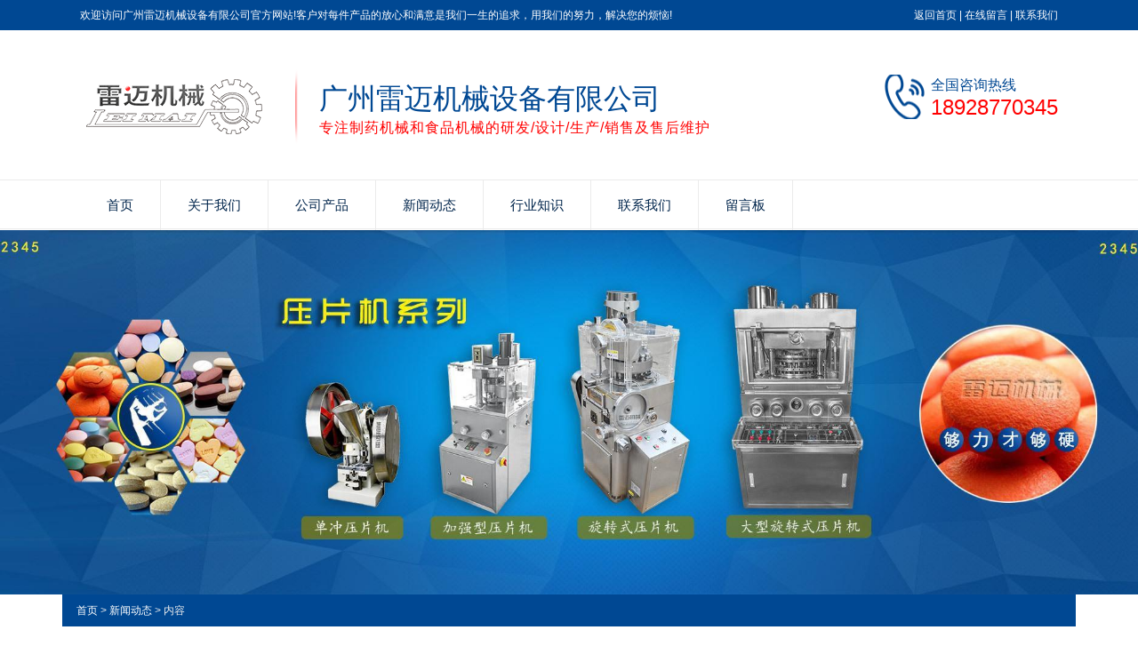

--- FILE ---
content_type: text/html; charset=utf-8
request_url: http://www.leimaijx.com/news-1112252
body_size: 4844
content:
<!doctype html>
<html>
<head>
<meta charset="utf-8">
<title>五谷杂粮粉碎机该如何选择-新闻动态-广州雷迈机械设备有限公司</title>
<meta name="description" content="五谷杂粮粉碎机是谷物保健粉生产加工中常用的一种设备。又称:谷物破碎机、谷物研磨设备、中小型谷物研磨机、移动式谷物研磨设备、谷物研磨机。">
<meta name="keywords" content="五谷杂粮粉碎机">
<meta name="format-detection" content="telephone=no">
<meta name="viewport" content="width=device-width, initial-scale=1.0, maximum-scale=1, minimum-scale=1, user-scalable=no">
<meta name="applicable-device" content="pc">
<meta name="apple-mobile-web-app-title" content="五谷杂粮粉碎机该如何选择">
<meta name="application-name" content="广州雷迈机械设备有限公司">
<meta http-equiv="X-UA-Compatible" content="IE=Edge,chrome=1">
<meta property="og:type" content="article">
<meta property="og:site_name" content="广州雷迈机械设备有限公司">
<meta property="og:image" content="http://www.leimaijx.com/Content/upload/13478/202207261035388efa85e706bd4489bc63e9c37efaf11c.jpg">
<meta property="og:title" content="五谷杂粮粉碎机该如何选择">
<meta property="og:description" content="五谷杂粮粉碎机是谷物保健粉生产加工中常用的一种设备。又称:谷物破碎机、谷物研磨设备、中小型谷物研磨机、移动式谷物研磨设备、谷物研磨机。">
<meta property="og:tag" content="五谷杂粮粉碎机">
<meta property="og:url" content="http://www.leimaijx.com/news-1112252">
<meta property="og:release_date" content="2022-11-23">
<link href="http://www.leimaijx.com/news-1112252" rel="canonical">
<link href="http://m.leimaijx.com/news-1112252" rel="alternate" media="only screen and (max-width: 640px)">
<link href="/Content/File_Img/leimaijx.com/favicon.ico" rel="shortcut icon" type="image/x-icon">
<link href="/Content/C_IMG/m174/blue/bootstrap.min.css" rel="stylesheet" type="text/css">
<link href="/Content/C_IMG/m174/blue/style.css" rel="stylesheet" type="text/css">
<script src="/Content/C_JS/m174/jquery-3.6.1.js"></script>
</head>
<body>
<div id="head_t"><div class="headW">
  <div class="head_tl">欢迎访问广州雷迈机械设备有限公司官方网站!客户对每件产品的放心和满意是我们一生的追求，用我们的努力，解决您的烦恼!</div>
  <div class="head_tr"><a href="http://www.leimaijx.com/">返回首页</a> | <a href="/inquiry">在线留言</a> | <a href="/contact-us">联系我们</a></div>
</div></div>
<div class="head">
  <div class="logo"><a href="http://www.leimaijx.com/"><img src="/Content/File_Img/leimaijx.com/logo13478.png" alt="广州雷迈机械设备有限公司"></a></div>
  <div class="head_xt"></div>
  <div class="name"><strong>广州雷迈机械设备有限公司</strong><br /><span>专注制药机械和食品机械的研发/设计/生产/销售及售后维护
</span><a></a></div>
  <div class="albb"></div>
  <div class="tel"><div class="tel_s">全国咨询热线</div><div class="tel_m">18928770345</div></div>
</div>
<div id="nav">
  <div id="navW">
    <ul>
      <li id="liHome" class="home"> <a href="http://www.leimaijx.com/">首页</a></li>
<li id="liabout-us" > <a href="http://www.leimaijx.com/about-us">关于我们</a></li>
<li id="liproducts"  class="dropdown"><a href="http://www.leimaijx.com/products">公司产品</a>
</li>
<li id="linewslist-1"> <a href="http://www.leimaijx.com/newslist-1">新闻动态</a></li>
<li id="liindustrylist-1" > <a href="http://www.leimaijx.com/industrylist-1">行业知识</a></li>
<li id="licontact-us" > <a href="http://www.leimaijx.com/contact-us">联系我们</a></li>
<li id="liinquiry" > <a href="http://www.leimaijx.com/inquiry">留言板</a></li>

    </ul>
  </div>
</div>
<div class="inner-banner"><img src="/Content/File_Img/leimaijx.com/banner13478.jpg?rnd=0.83231488234937" alt="Banner"></div>
<section>
  <div class="container"><div class="bPosition"><a href="http://www.leimaijx.com/">首页</a> > <a href="http://www.leimaijx.com/newslist-1">新闻动态</a> > 内容 </div>
    <div class="sidebar">
      <div class="ctit  changgui">
        <h3>产品类别</h3>
      </div>
      <ul class="sf-menu">
<li class="menu-item LiLevel1" id="cat1"><a href="http://www.leimaijx.com/zyzwj/">中药制丸机</a></li>

<li class="menu-item LiLevel1" id="cat2"><a href="http://www.leimaijx.com/ypj/">压片机</a></li>

<li class="menu-item LiLevel1" id="cat3"><a href="http://www.leimaijx.com/wgzljgsb/">五谷杂粮加工设备</a></li>

<li class="menu-item LiLevel1" id="cat4"><a href="http://www.leimaijx.com/bzj/">包装机</a></li>

<li class="menu-item LiLevel1" id="cat5"><a href="http://www.leimaijx.com/pbwfzdm/">破壁微粉振动磨</a></li>

<li class="menu-item LiLevel1" id="cat6"><a href="http://www.leimaijx.com/jntcyzl/">胶囊填充与制粒</a></li>

<li class="menu-item LiLevel1" id="cat7"><a href="http://www.leimaijx.com/hhj/">混合机</a></li>

<li class="menu-item LiLevel1" id="cat8"><a href="http://www.leimaijx.com/fsjypsj/">粉碎机与破碎机</a></li>

<li class="menu-item LiLevel1" id="cat9"><a href="http://www.leimaijx.com/qtptzysb/">其它配套制药设备</a></li>
</ul><div class="ctit lsec_tit">
        <h3>联系我们</h3>
      </div>
<div class="lsec">
<p>广州雷迈机械设备有限公司联系人:吴小姐 联系电话:<span style="color: red; font-family: ;"><strong>18928770345</strong></span>地址:广州市番禺区石基镇市莲路石基村段181号永和工业村</p>
</div>
    </div>
    <div class="main">
      <div class="newcon clearfix">
        <div class="tit">五谷杂粮粉碎机该如何选择</div>
        <div class="time">- 2022-11-23-</div>
        <div class="pinfo"><p>　　五谷杂粮粉碎机是谷物保健粉生产加工中常用的一种设备。又称:谷物破碎机、谷物研磨设备、中小型谷物研磨机、移动式谷物研磨设备、谷物研磨机。其实这些都是五谷杂粮粉碎机设备的统称。有两种设备，电机驱动力和燃油发动机驱动力。很多对机械设备不了解的朋友都迷茫过，买过，不好用，却因为因小失大而后悔。因此，选择合适的杂粮粉碎设备至关重要。</p><p>　　家里用的话选择智能中小型五谷杂粮粉碎机比较合适。五谷杂粮粉碎机虽然马力不强，但也能满足家用的要求。一般家庭生活用的碾谷设备用的是220V家用电，1.5KW，从1800转到2400转/分。同样是以汽油机为驱动力的小型磨粉机，但需要特别注意的是，油溶性杂粮磨粉设备非常容易堵塞。由于电机的驱动力和汽油机的驱动力相差很大，而且这种杂粮粉碎设备都是中小型的石碾150，在粉碎过程中驱动力不够，小石碾又没有缓存工作能力，所以非常容易卡死。</p><p>　　解决方法:先把不含油的杂粮磨成粉，再和含油的杂粮混合磨成粉。但是，比例要适中并不容易。磨成粉的实际操作相当缓慢，不能急于求成，以防发动机突然故障或短路等危险情况的发生。</p><p>　　商品化的五谷杂粮粉碎机应该选择大功率的电动或车用汽油，非常合适。这种杂粮研磨设备主要是以商业活动为主。商用五谷杂粮粉碎机的驱动力和碾石水平都有一定的规定。石料碾压必须在180以上，铣刨设备的驱动力会比家用的高。这种谷物碾磨设备具有商业行为。因此，必须准确选择合适的商用谷物碾磨设备，否则，将无法满足令人满意的法规，导致后期使用中反复出现令人痛苦的问题。这种情况也是因为不了解全五谷杂粮粉碎机的基本原理，各种问题无法合理处理。遇到这样的情况基本上是很头疼的。</p><p>　　商用五谷杂粮粉碎机特点:驱动力大，马力大，180型石碾以上，在粉碎成粉的实际操作中不易卡死。商用五谷杂粮粉碎机要求更快，研磨细度在200目以上是合理要求。可粉碎各种杂粮和名贵中草药的硬质原料，特别是名贵中草药的地下茎和干果，如木瓜、桔杆、咖啡豆、茯苓等。</p><p style="text-align: center;"><img src="/Content/upload/13478/202207261035388efa85e706bd4489bc63e9c37efaf11c.jpg" alt="202207261035388efa85e706bd4489bc63e9c37efaf11c"/></p><p><br/></p></div>
        <div class="pn"><div class="prevNext">
  <p class="prev">上一条: <a href="http://www.leimaijx.com/news-1113043">五谷杂粮粉碎机的噪音处理</a></p>
  <p class="next"><i>下一条</i>: <a href="http://www.leimaijx.com/news-1112056">中药制丸机药丸粗糙的原因</a></p>
</div></div>
        <div class="rnews clearfix">
          <h3>相关新闻</h3>
          <ul>
            <li><a href="http://www.leimaijx.com/news-442397" target="_blank">五谷杂粮粉碎机给生活带来了什么</a></li><li><a href="http://www.leimaijx.com/news-442580" target="_blank">万能粉碎机的检测方法和刀具选择</a></li><li><a href="http://www.leimaijx.com/news-442667" target="_blank">全自动中药制丸机带给病人的便利</a></li><li><a href="http://www.leimaijx.com/news-443441" target="_blank">三维混合机的发展介绍</a></li><li><a href="http://www.leimaijx.com/news-443476" target="_blank">中药材料粉碎机是否促进了医药的发展</a></li><li><a href="http://www.leimaijx.com/news-519633" target="_blank">三维混合机的使用优势</a></li><li><a href="http://www.leimaijx.com/news-523164" target="_blank">单冲压片机​的使用注意事项</a></li><li><a href="http://www.leimaijx.com/news-525805" target="_blank">万能粉碎机的应用</a></li><li><a href="http://www.leimaijx.com/news-530172" target="_blank">万能粉碎机出现的问题及解决方案</a></li><li><a href="http://www.leimaijx.com/news-533097" target="_blank">中药材粉碎机的选购注意事项</a></li><li><a href="http://www.leimaijx.com/news-1113043" target="_blank">五谷杂粮粉碎机的噪音处理</a></li><li><a href="http://www.leimaijx.com/news-1113987" target="_blank">单冲压片机安装中的注意点</a></li><li><a href="http://www.leimaijx.com/news-1114804" target="_blank">压片机的故障处理方法</a></li><li><a href="http://www.leimaijx.com/news-1115807" target="_blank">塑料造粒机的工作模式</a></li><li><a href="http://www.leimaijx.com/news-1116572" target="_blank">压片机在制备片剂中的问题</a></li><li><a href="http://www.leimaijx.com/news-1117685" target="_blank">中药材粉碎机的使用技巧</a></li><li><a href="http://www.leimaijx.com/news-1118280" target="_blank">不同种类造粒机的介绍</a></li><li><a href="http://www.leimaijx.com/news-1118954" target="_blank">中药制丸机的结构分析</a></li><li><a href="http://www.leimaijx.com/news-1119859" target="_blank">旋转式压片机的特征</a></li><li><a href="http://www.leimaijx.com/news-1120964" target="_blank">双螺杆造粒机可以制作什么颗粒</a></li>
            <div class="clear"></div>
          </ul>
          <br />
          <br />
        </div>
      </div>
    </div>
  </div>
</section>
<div class="clearfix"></div>
<div id="bottom">
  <div class="bottomW">
    <div class="bottom_ewm">     <div class="bottom_ewm_j"></div></div>
    <div class="bottom_dh">
      <div class="bottom_dh_m">快速链接</div>
      <div class="bottom_dh_a">
        <ul>
          <li id="liabout-us"> <a href="http://www.leimaijx.com/about-us" class="inmenu">关于我们</a></li>
<li id="liproducts"> <a href="http://www.leimaijx.com/products" class="inmenu">公司产品</a></li>
<li id="linewslist-1"> <a href="http://www.leimaijx.com/newslist-1" class="inmenu_1">新闻动态</a></li>
<li id="liindustrylist-1"> <a href="http://www.leimaijx.com/industrylist-1" class="inmenu">行业知识</a></li>
<li id="licontact-us"> <a href="http://www.leimaijx.com/contact-us" class="inmenu">联系我们</a></li>
<li id="liinquiry"> <a href="http://www.leimaijx.com/inquiry" class="inmenu">留言板</a></li>
<li id="lisitemap"><a href="http://www.leimaijx.com/sitemap.xml" class="inmenu">站点地图</a></li>

        </ul>
      </div>
    </div>
    <div class="bottom_bq">
      <p class="copyright">版权所有：广州雷迈机械设备有限公司<img src="/Content/C_IMG/YqbYearLight7.png" class="YqbYears" alt=""><a class="e_mobile" href="http://m.leimaijx.com/">手机版</a></p>
      <p></a><a></a></p> <p>地址：广州市番禺区石基镇市莲路石基村段181号永和工业村 电话：18928770345</p>
      <p class="keyword"></p>
    </div>
  </div>
</div>
<script src="/Content/C_JS/common.js"></script>
<script src="/Content/C_JS/count.js"></script>
<script>var vIpAddress="18.222.187.58";var vSiteLangId="13478";</script>
<script>
(function(){
    var bp = document.createElement('script');
    var curProtocol = window.location.protocol.split(':')[0];
    if (curProtocol === 'https') {
        bp.src = 'https://zz.bdstatic.com/linksubmit/push.js';        
    }
    else {
        bp.src = 'http://push.zhanzhang.baidu.com/push.js';
    }
    var s = document.getElementsByTagName("script")[0];
    s.parentNode.insertBefore(bp, s);
})();
</script></body>
</html>

--- FILE ---
content_type: text/css
request_url: http://www.leimaijx.com/Content/C_IMG/m174/blue/style.css
body_size: 11116
content:
@charset "utf-8";*,html,body,h1,h2,h3,h4,h5,h6,ul,li,dl,dt,dd,div,p{margin:0px;padding:0px;font-family:Microsoft Yahei,Tahoma,Arial,Helvetica,sans-serif;}body{margin:0px auto;padding:0px;background-color:#FFF;}body,table,tr,td,th{font-size:9pt;color:#00254c;line-height:175%;}a:link,a:visited{color:#00254c;text-decoration:none;}a:hover,a:active{color:#F00;text-decoration:underline;}ul,li,dl,dt,dd{list-style:none;}img{border:0px;}form,input,select{margin:0px;padding:0px;}#webdh{text-align:center;vertical-align:middle;width:1100px;height:0px;margin:0px auto;font-size:12px;font-weight:normal;overflow:hidden;}#webdh A:link{FONT-SIZE:12px;TEXT-DECORATION:none;}#webdh A:visited{FONT-SIZE:12px;TEXT-DECORATION:none;}#webdh A:hover{FONT-SIZE:12px;TEXT-DECORATION:none;}#copy{text-align:center;width:1100px;margin:0px auto;line-height:150%;}.clear{clear:both;height:0;overflow:hidden;display:block;}.clearfix:after{clear:both;height:0;overflow:hidden;display:block;visibility:hidden;content:".";}#bodycon{width:1100px;margin:0px auto;}#bodycon #left{float:left;width:px;}#bodycon #center{float:left;width:1100px;}#bodycon #right{float:left;width:px;}#bodycontent{width:1100px;margin:0px auto;line-height:180%;text-align:center;}.shopmrsc:hover{background-color:#f9f9f9;}.shopmrsc{border-bottom:#efefef solid 1px;overflow:hidden;padding:15px 5px;}.shopmrsc a{float:left;display:block;height:135px;text-decoration:none;position:relative;}.shopmrsc a:hover{color:red;text-decoration:none;}.xwlb_img{float:left;margin-right:15px;width:205px;height:135px;background-color:#DBD9DA;}.xwlb_img img{max-width:205px;max-height:135px;display:table-cell;}.shopmrsc p{font-size:16px;overflow:hidden;text-align:left;margin:0px auto;border-bottom:none;}.shopmrsc p.xwlbbt{font-size:16px;font-family:"Microsoft YaHei";font-weight:normal;}.shopmrsc p.xwlbnr{font-size:14px;font-weight:normal;height:50px;line-height:24px;margin-top:7px;color:#999;}.shopmrsc p.xwlbsj{font-size:14px;font-weight:normal;color:#787878;position:absolute;line-height:20px;bottom:0;}.albb{float:left;margin-top:60px;}#head_t{width:100%;overflow:hidden;line-height:34px;background:#004893;color:#FFF;}#head_t a{color:#FFF;}.headW{width:1100px;margin:0px auto;}.head_tl{float:left;}.head_tr{float:right;}.head{width:1100px;margin:0px auto;height:168px;}.logo{float:left;padding-top:40px;}.head_xt{float:left;width:5px;height:88px;margin-left:22px;margin-right:22px;background:url(/Content/C_IMG/m174/20170620172027_911475001.png) no-repeat center;margin-top:40px;}.name{float:left;width:494px;padding-top:57px;}.name strong{font-size:32px;font-weight:normal;color:#004893;line-height:40px;}.name span{font-size:16px;color:#F00;letter-spacing:1px;line-height:26px;}.tel{float:right;margin-top:50px;padding-left:52px;background:url(/Content/C_IMG/m174/20170614162814_464619017.png) no-repeat left center;}.tel_s{font-size:16px;color:#004893;line-height:24px;}.tel_m{font-size:24px;color:#F00;line-height:26px;}#nav{width:100%;height:56px;border-top:solid 1px #ebebeb;border-bottom:solid 1px #ebebeb;}#navW{width:1100px;margin:0px auto;}#nav ul li{line-height:56px;}#nav li{float:left;text-align:center;border-right:solid 1px #ebebeb;}#nav ul li a{text-decoration:none;font-size:15px;line-height:56px;display:block;text-align:center;color:#00254c;padding:0px 30px;}#nav ul li a:hover{text-decoration:none;background:#004893;transition:all 0.8s;color:#FFF;}#nav ul .none{background:#004893;transition:all 0.8s;}#nav .a_nav a{display:block;background:#004893;color:#FFF;}#nav ul .none a{color:#FFF;}#nav .nav_no{border-left:solid 1px #ebebeb;}.focus{width:100%;height:600px;overflow:hidden;position:relative;}.focus ul{height:600px;position:absolute;}.focus ul li{float:left;width:100%;height:600px;overflow:hidden;position:relative;background:#FFF;}.focus ul li div{position:absolute;overflow:hidden;}.focus .btnBg{position:absolute;width:100%;height:20px;left:0;bottom:0;background:#000;display:none;}.focus .btn{position:absolute;left:75%;margin-left:-501px;height:6px;bottom:36px;text-align:right;}.focus .btn span{display:inline-block;_display:inline;_zoom:1;width:40px;height:12px;line-height:24px;text-align:center;_font-size:0;margin-left:5px;cursor:pointer;background:#FFF;transition:all 0.5s;border-radius:10px;}.focus .btn span.on{background:#c93939;transition:all 0.5s;width:50px;}.focus .preNext{width:45px;height:100px;position:absolute;top:210px;background:url(/Content/C_IMG/m174/sprite.png) no-repeat 0 0;cursor:pointer;}.focus .pre{left:0;}.focus .next{right:0;background-position:right top;}#banner{margin-top:0px;overflow:hidden;width:100%;}.clear{clear:both;}.search{width:100%;overflow:hidden;height:54px;background:#F5F5F5;border-bottom:solid 1px #dbdbdb;}.searchW{width:1100px;margin:0px auto;}.search-d{width:218px;float:right;overflow:hidden;height:30px;margin-top:13px;}.search-i{float:right;width:34px;overflow:hidden;height:30px;}.search-i input{border:none;}.search-bg{float:left;width:184px;height:30px;overflow:hidden;}.search-bg input{width:184px;height:30px;line-height:30px;padding-left:8px;background:#FFF;border:none;}.search input{border:none;}:focus{outline:none;}.search-text{width:753px;line-height:54px;float:left;}.search-text strong{color:#F00;}#products{width:1100px;margin:0px auto;overflow:hidden;padding:20px 0px;}.products_l{width:300px;float:left;}.fenlei{width:300px;overflow:hidden;height:auto !important;}.fenlei_til{width:300px;height:100px;overflow:hidden;background:#004893;}.fenlei_til_l{float:left;width:92px;text-align:right;line-height:100px;font-size:82px;color:#FFF;text-transform:uppercase;}.fenlei_til_r{float:left;overflow:hidden;font-size:26px;color:#FFF;padding-top:20px;line-height:26px;padding-left:5px;}.fenlei_til_r span{font-weight:normal;font-size:14px;color:#8bb5e1;text-transform:uppercase;}.fenlei_norl{width:300px;height:auto !important;overflow:hidden;padding:10px 0px;background:#F5F5F5;}.fenlei_norl a{color:#333;}.fenlei_norl td a{padding-left:65px;color:#333;font-size:13px;line-height:72px;}.fenlei_norl td div a{line-height:36px;}#tablit{width:756px;float:right;height:auto;overflow:hidden;}#tablit dl{width:756px;overflow:hidden;height:66px;background:url(/Content/C_IMG/m174/20170615224321_785860149.jpg) center top;}#tablit dl dd{float:left;width:33%;height:66px;line-height:54px;text-align:center;font-size:18px;color:#00254c;}#tablit dl dd a{font-size:18px;}#tablit .on{background:url(/Content/C_IMG/m174/20170615222552_1281382011.png) no-repeat center;color:#FFF;}#tablit .on a{color:#FFF;}#tablit .out{}.tabcon{width:756px;height:auto;clear:both;padding-top:24px;}.dis{display:none;}.products_ri{overflow:hidden;background:url(/Content/C_IMG/m174/20170615222553_1878447777.png) no-repeat;width:756px;height:298px;}.products_ri_i{float:left;padding-top:74px;padding-left:30px;}.products_ri_m{float:right;width:316px;padding-right:24px;margin-top:30px;}.products_ri_mm{font-size:18px;color:#004893;line-height:40px;}.products_ri_ms{font-size:14px;color:#00254c;line-height:30px;height:150px;}.products_ri_ma{overflow:hidden;}.products_ri_ma a{width:110px;line-height:32px;display:block;text-align:center;margin-right:20px;background:#004893;color:#FFF;font-size:14px;float:left;}.products_ri_ma a:hover{background:#F00;}.products_ri_d{overflow:hidden;margin-top:16px;}.products_ri_d li{width:252px;float:left;margin:0px auto;text-align:center;}.products_ri_img{width:232px;height:232px;overflow:hidden;margin:0px auto;border:1px solid #CCC;}.home-products{clear:both;margin:0px auto;padding:0px;}.home-products li{width:182px;height:210px;float:left;margin:0px 7px 10px 0px;text-align:center;line-height:178%;border:solid 1px #EEE;}.home-products li img{width:180px;height:180px;}#problem{width:100%;overflow:hidden;}.problem_t{width:100%;overflow:hidden;height:162px;background:url(/Content/C_IMG/m174/20170615211100_223698654.png) no-repeat center;}.problemW{width:1100px;margin:0px auto;}.problem_tl{float:left;width:665px;padding-left:40px;padding-top:30px;}.problem_tl_m{font-size:20px;color:#FFF;line-height:30px;}.problem_tl_s{font-size:28px;color:#FFF;line-height:40px;}.problem_tl_en{font-size:15px;color:#87b9ec;line-height:30px;text-transform:uppercase;}.problem_tr{float:right;margin-top:57px;padding-left:70px;background:url(/Content/C_IMG/m174/20170615211429_985947437.png) no-repeat left top;}.problem_tr_s{font-size:15px;color:#004893;line-height:22px;}.problem_tr_m{font-size:28px;color:#F00;line-height:36px;}.problem_d{width:1100px;margin:0px auto;overflow:hidden;height:594px;margin-top:30px;background:url(/Content/C_IMG/m174/20170615211755_222658631.png) no-repeat center;}.problem_dt{width:1100px;margin:0px auto;overflow:hidden;}.problem_dt_l{float:left;width:205px;height:126px;padding-top:26px;padding-left:24px;margin-left:37px;margin-top:22px;color:#FFF;font-size:30px;background:url(/Content/C_IMG/m174/20170615212053_890808973.png) no-repeat center;line-height:38px;}.problem_dt_l span{font-size:38px;display:block;line-height:44px;padding-left:60px;}.problem_dt_r{float:left;font-size:31px;color:#004185;line-height:48px;padding-left:71px;padding-top:40px;}.problem_dt_r span{font-size:35px;display:block;}.problem_dd{width:528px;float:right;}.problem_dd ul{overflow:hidden;}.problem_dd li{float:left;padding-left:34px;line-height:58px;font-size:18px;color:#F00;background:url(/Content/C_IMG/m174/20180512090941_1489420177.png) no-repeat left center;}.problem_dd .problem_dd_i li{width:230px;}.service{width:1100px;margin:0px auto;overflow:hidden;}.service_m{width:1100px;margin:0px auto;padding-top:10px;text-align:center;font-size:30px;color:#004893;line-height:50px;}.service_s{width:1100px;margin:0px auto;text-align:center;margin-top:15px;overflow:hidden;background:url(/Content/C_IMG/m174/20170615205338_2601435.png) no-repeat center;}.service_ss{overflow:hidden;line-height:34px;background:#004893;width:420px;margin:0px auto;color:#FFF;font-size:17px;}.service_d{overflow:hidden;width:1100px;margin:0px auto;padding-top:30px;}.service_d img{padding:2px;border:solid 1px #CCC;}.service_d img:hover{border:solid 1px #004893;}.service_d a{font-size:15px;line-height:30px !important;}#advantages{width:100%;background:#fdfdfd;border-bottom:solid 2px #004893;border-top:solid 2px #004893;overflow:hidden;}.advantagesW,.advantages_m,.advantages_en,.advantages_s{width:1100px;margin:0px auto;}.advantages_m{text-align:center;font-size:36px;color:#004893;line-height:60px;padding-top:40px;}.advantages_m span{font-size:45px;font-style:italic;}.advantages_en{text-align:center;font-size:20px;color:#cbc8c8;text-transform:uppercase;line-height:30px;}.advantages_s{text-align:center;font-size:20px;color:#F00;padding-top:15px;line-height:30px;}.advantages_d{width:1100px;margin:0px auto;overflow:hidden;margin-top:20px;height:1403px;background:url(/Content/C_IMG/m174/20170620170034_1048798470.png) no-repeat center top;}.advantages_di{width:485px;margin-left:78px;padding-top:108px;height:336px;}.advantages_di_i{margin-left:520px !important;}.advantages_di_j{padding-top:128px;}.advantages_di_m{font-size:26px;color:#004893;line-height:40px;}.advantages_di_en{color:#a3a3a3;line-height:22px;padding-bottom:10px;}.advantages_di_s{width:485px;overflow:hidden;padding-top:10px;border-top:dashed 1px #7d7d7d;}.advantages_di_s li{overflow:hidden;margin-top:8px;line-height:22px;font-size:14px;color:#F00;padding-left:26px;background:url(/Content/C_IMG/m174/20170615202314_1828826050.png) no-repeat left 5px;}#partner{width:1100px;margin:0px auto;overflow:hidden;padding:20px 0px;}.partner_m{width:1100px;margin:0px auto;text-align:center;font-size:30px;color:#004893;line-height:30px;}.partner_m span{font-weight:normal;}.partner_d{width:1100px;margin:0px auto;overflow:hidden;padding-top:30px;}#kehu_l{margin-top:38px;float:left;cursor:pointer;width:36px;height:36px;background:url(/Content/C_IMG/m174/20170615172112_1584194942.png) no-repeat center;}#kehu_r{margin-top:38px;float:right;cursor:pointer;width:36px;height:36px;background:url(/Content/C_IMG/m174/20170615172112_1165238223.png) no-repeat center;}#kehu_d{margin:0px 20px;width:988px;overflow:hidden;float:left;}#kehu_d img{padding:2px;border:solid 1px #CCC;}#kehu_d img:hover{border:solid 1px #004893;}#about{width:100%;overflow:hidden;padding:45px 0px;background:#f3f3f3;}.aboutW{width:1100px;margin:0px auto;}.about_img{float:left;width:429px;height:344px;}.about_r{float:right;width:540px;padding-left:31px;padding-right:20px;background:url(/Content/C_IMG/m174/20170615165411_1834868328.jpg) no-repeat left top;}.about_rm{font-size:20px;color:#004893;line-height:50px;padding-top:20px;}.about_rm span{color:#F00;}.about_ren{color:#B2B2B2;font-size:14px;line-height:24px;}.about_rs{clear:both;margin:0px auto;padding:10px 0px;text-align:left;line-height:25px;font-size:13px;}.about_a{overflow:hidden;}.about_a a{width:118px;height:34px;line-height:34px;overflow:hidden;display:block;float:left;margin-right:20px;text-align:center;color:#FFF;font-size:12px;background:#004893;}.about_a a:hover{background:#F00;}#news{width:1100px;margin:0px auto;overflow:hidden;padding-top:10px;}.news_l{float:left;width:344px;border:solid 1px #CCC;overflow:hidden;margin-right:30px;}.news_r{margin-right:0px !important;}.news_m{width:344px;line-height:62px;overflow:hidden;}.news_m img{float:left;padding-left:16px;padding-top:20px;}.news_m span{float:left;font-size:20px;padding-left:14px;color:#004893;}.news_m a{float:right;margin-right:16px;color:#666;text-transform:uppercase;}.news_img{width:344px;overflow:hidden;border-top:solid 1px #CCC;border-bottom:solid 1px #CCC;}.contact{overflow:hidden;padding:23px;line-height:32px;width:300px;padding-bottom:22px;}.contact strong{font-size:18px;}.news_d{clear:both;margin:0px auto;padding:10px;}.news_div_item{overflow:hidden;padding:10px 0px;border-bottom:dotted 1px #CCC;}.news_div_item_date{overflow:hidden;float:right;color:#999;}.news_div_item_year,.news_div_item_month,.news_div_item_day{float:left;}.news_div_item_title a{font-size:14px;}.news_div_item_body{line-height:20px;padding-top:1px;color:#666;}.divdgweb_new_div_item{overflow:hidden;padding:10px 0px;border-bottom:dotted 1px #CCC;}.divdgweb_new_div_item_content{overflow:hidden;padding-left:26px;background:url(/Content/C_IMG/m174/20170615163454_2105546238.jpg) no-repeat left 5px;}.divdgweb_new_div_item_title a{font-size:14px;}.divdgweb_new_div_item_body{line-height:20px;padding-top:1px;color:#666;}#links{width:100%;min-height:72px;overflow:hidden;background:url(/Content/C_IMG/m174/20170614181528_628284325.png) no-repeat center;}.linksW{width:1100px;margin:0px auto;}.links_l{width:154px;float:left;margin-top:33px;line-height:44px;background:url(/Content/C_IMG/m174/20170614181527_1126245225.png) no-repeat right center;font-size:14px;color:#FFF;}.links_l span{font-family:"Impact";font-size:30px;text-transform:uppercase;}.links_r{float:right;width:918px;margin-top:28px;overflow:hidden;height:60px;line-height:28px;}.links_r a{color:#FFF !important;line-height:28px;}#bottom{width:100%;overflow:hidden;padding:10px 0px;background:#004893;border-top:solid 1px #005893;}.bottomW{width:1100px;margin:0px auto;}.bottom_ewm{float:left;width:200px;overflow:hidden;padding-top:10px;height:130px;}.bottom_ewm img{width:90px;}.bottom_ewm_j{float:left;width:90px;background:#FFF;line-height:40px;text-align:center;}.bottom_ewm_i{float:right !important;}.bottom_dh{float:left;width:315px;margin-left:30px;border-right:solid 1px #2062a8;padding-top:10px;color:#FFF;height:130px;}.bottom_dh a{color:#BDE2FF;}.bottom_dh_m{font-size:16px;margin-bottom:15px;}.bottom_dh_xt{overflow:hidden;background:#FFF;width:24px;height:2px;margin:18px 0px;}.bottom_dh_a{width:304px;overflow:hidden;}.bottom_dh_a li{float:left;line-height:28px;width:96px;}.bottom_bq{float:right;overflow:hidden;padding-top:20px;font-size:9pt;line-height:23px;color:#BDE2FF;width:460px;height:130px;}.bottom_bq a{color:#BDE2FF;}#blank{width:100%;overflow:hidden;height:30px;}#nyhdp1{width:100%;overflow:hidden;height:350px;background:url(/Content/C_IMG/m174/20180514102229_738909576.jpg) no-repeat center;}#nyhdp_xw{width:100%;overflow:hidden;height:350px;background:url(/Content/C_IMG/m174/20170614171334_88480635.jpg) no-repeat center;}#nyhdp_ly{width:100%;overflow:hidden;height:350px;background:url(/Content/C_IMG/m174/20170614171334_985625288.jpg) no-repeat center;}#nyhdp_lx{width:100%;overflow:hidden;height:350px;background:url(/Content/C_IMG/m174/20170614171334_1815781764.jpg) no-repeat center;}.strong_title{display:none;}.mianbxContent{width:1100px !important;text-align:left !important;height:auto !important;line-height:40px !important;margin-bottom:20px !important;font-size:15px;overflow:hidden;border-bottom:dotted 1px #CCC;}.mianbxContent a{font-size:16px;color:#004893;}.pro_all_class{width:1100px !important;height:68px !important;padding-top:8px;}.pro_all_class a{float:left;display:block;padding:8px 15px;overflow:hidden;text-align:center;border:solid 1px #CCC;margin-right:15px;font-size:14px;margin-bottom:10px;}.pro_all_class strong{color:#2248a4;}.pro_list_box_item_l_zdy{float:left;width:205px;}.pro_list_box_item_l_zdy img{width:205px;height:135px;}.pro_list_box_item_r_zdy{float:right;width:870px;text-align:left;height:135px;background:url(/Content/C_IMG/m174/20170609104551_1330379006.png) no-repeat left bottom;}.pro_list_box_item_zdy{border-bottom:#efefef solid 1px;overflow:hidden;padding:15px 5px;}.pro_list_box_item_zdy:hover{background:#f9f9f9;}.pro_list_box_item_r_zdy p{font-size:16px;}.pro_list_box_item_r_zdy div{padding-top:10px;font-size:14px;color:#999;}.pro_list_box_item_r_zdy span{font-size:14px;color:#999;}.pro_list_box_item_r_zdy a{text-decoration:blink;}.pro_list_box_item_zdy:hover a p{color:#F00;}.back-top-container{display:block;position:fixed;right:50px;bottom:50px;cursor:pointer;z-index:99999;}.back-top{opacity:0.8;width:32px;height:32px;z-index:10000;background:#21449e url(/Content/C_IMG/m174/20170726114719_946720224.png) center center no-repeat;}.back-top:hover{opacity:1;}.back-top-text{margin-top:3px;padding-left:7.5px;width:32px;border:1px solid #000;border-radius:5px;background:#FFF;}.back-top:hover{opacity:1;}.yb_conct{position:fixed;z-index:9999;top:200px;right:-127px;cursor:pointer;-webkit-transition:all .3s ease;transition:all .3s ease;}.yb_conct a{color:#FFF;text-decoration:none;}.yb_conct a:hover{color:#ff0;}.yb_bar ul li{width:180px;height:53px;font:16px/53px 'Microsoft YaHei';color:#FFF;text-indent:54px;margin-bottom:1px;border-radius:3px;-webkit-transition:all .5s ease;transition:all .5s ease;overflow:hidden;}.yb_ALI a{padding-left:53px;}.yb_bar .yb_top{background:#21449e url(/Content/C_IMG/m174/20170726114719_946720224.png) no-repeat 0 0;}.yb_bar .yb_phone{background:#21449e url(/Content/C_IMG/m174/20170726114719_946720224.png) no-repeat 0 -57px;}.yb_bar .yb_QQ{text-indent:0;background:#21449e url(/Content/C_IMG/m174/20180514102940_182110661.png) no-repeat 0 -113px;}.yb_bar .yb_ALI{text-indent:0;background:#21449e url(/Content/C_IMG/m174/20170726114719_946720224.png) no-repeat 0 -169px;}.yb_bar .yb_ercode{background:#21449e url(/Content/C_IMG/m174/20170726114719_946720224.png) no-repeat 0 -225px;}.hd_qr{padding:0 29px 25px 29px;}.yb_QQ a{display:block;text-indent:54px;width:100%;height:100%;color:#FFF;}.fenlei-title td{padding-left:0px;padding-left:0px;background:url(/Content/C_IMG/m174/20170615214925_1276899850.jpg) no-repeat left;}.fenlei-title td a{color:#004893;}.pl-5{padding-left:5px;}.pt-5{padding-top:5px;}.lh-25{line-height:25px;}#roller_left{overflow:hidden;width:1100px;height:220px;}.roller-td{padding-left:5px;line-height:20px;color:#000;}.linkTagcs{width:918px;height:auto;}.linkTagcs ul{margin:0px;padding:0px;list-style-type:none;}.linkTagcs li{list-style:none;margin:0px;padding-right:28px;line-height:0px;float:left;}.linkTagcs li a{color:#000000;word-break:break-all;}.linkTagcs li img{border:0px;}.sidebar{float:left;width:240px;padding-top:24px;}.main{padding:30px 0 0 270px;}.ctit h3{font-size:16px;color:#FFF;line-height:42px;border:1px solid #FF525E;text-transform:uppercase;margin-bottom:auto;padding-left:20px;margin-top:2px;background:#FF525E;}.bPosition{background:#FF525E;line-height:36px;padding:0 16px;color:#EEE;margin-bottom:16px;}.bPosition a{color:#FFF !important;}.pcon_l{}.pcon_l img{display:block;margin:0px auto;}.pcon_r{padding:0 16px 0 440px;}h1.pd-title{font-size:18px;font-weight:600;margin-top:0px;color:#4a4a4a;padding-top:15px;line-height:24px;border-top:1px solid #E4E2E2;text-transform:none;margin-bottom:20px;text-align:center;}.pcon_r .pcon_info{line-height:30px;color:333;}.pcon_r .p_more{line-height:48px;height:48px;padding:0 20px;}.pcon{padding-top:30px;float:left;width:100%;}.pcon .tit{height:40px;line-height:40px;padding-left:20px;margin-top:20px;background:#EEE;color:#000;font-size:18px;}.pcon .pinfo{display:block;line-height:24px;padding:20px 20px 30px 20px;}.pcon .pinfo img{max-width:100%;margin:0px auto;}.acon{float:left;width:100%;}.acon .pinfo{display:block;line-height:24px;padding:20px 0 30px 20px;}.proIntro{color:#999;padding:10px 10px;margin:10px 0;border:1px solid #EEE;border-radius:5px;}.prosubmenu li{float:left;width:32%;line-height:24px;}.prosubmenu{padding:3px 0 0 10px;}.sf-menu{display:table;width:241px;margin:0px auto;padding-bottom:20px;border:5px solid #EEE;position:relative;}.sf-menu li{clear:both;border-bottom:1px solid #EEE;position:relative;}.sf-menu li a,.sf-menu li:hover a{display:block;color:#0a4da6;color:#333;line-height:24px;font-size:16px;padding:9px 0 6px 14px;}.sf-menu li a:hover{background-color:#F2F2F2;}.sf-menu li li{clear:both;text-transform:capitalize;margin:0px auto;position:relative;border-bottom:none;padding-bottom:0px;background:#FF525E;}.sf-menu li li.LiLevel2 a{line-height:26px;}.sf-menu li li.LiProDetail a{width:200px;}.sf-menu li li a,.sf-menu li:hover li a{display:block;line-height:20px;color:#FFF;padding:6px 0 4px 0px;text-decoration:none;font-size:12px;padding-left:18px;font-weight:normal;}.sf-menu li li a:hover{text-decoration:none;color:#555;}ul.sf-menu ul{display:none;}.sf-menu li:hover ul{display:block;}ul.sf-menu ul ul{position:absolute;top:0px;margin:0px;visibility:hidden;border:0px;border-radius:0px;border-left:0px;z-index:999999;}.sf-menu li li:hover{opacity:1;}.sf-menu li li li a,.sf-menu li:hover li li a{text-decoration:none;border-bottom:1px solid #ddd;padding:5px 0 3px 12px;text-indent:8px;}ul.pro-menu{margin-top:-1px;margin:0px;padding:0px;text-transform:capitalize;}ul.sf-menu li:hover > ul{visibility:visible;margin:0px;padding:0px;}ul.sf-menu li.Level1 > a{background:url(pico1.png) 3px 15px no-repeat;}.sf-menu1{display:table;width:220px;margin:0px auto;padding-bottom:20px;}.sf-menu1 li{clear:both;border-bottom:1px solid #EEE;}.sf-menu1 li a{display:block;color:#0a4da6;color:#333;line-height:24px;font-size:16px;background:url(pico.png) 3px 15px no-repeat;padding:9px 0 6px 14px;}.sf-menu1 li a:hover{background-color:#F2F2F2;}.sf-menu1 li li{clear:both;text-transform:capitalize;margin:0px auto;position:relative;border-bottom:none;padding-bottom:0px;}.sf-menu1 li li.LiLevel2 a{background:url(icon01.gif) no-repeat 8px 11px;line-height:26px;}.sf-menu1 li li.LiProDetail a{background:url(ico_sort.png) no-repeat 8px 11px;}.sf-menu1 li li a{display:block;line-height:20px;color:#777;padding:2px 0 4px 0px;text-decoration:none;font-size:12px;padding-left:18px;font-weight:normal;}.sf-menu1 li li a:hover{text-decoration:none;color:#555;}ul.sf-menu1 ul{visibility:visible;}ul.sf-menu1 ul ul{position:absolute;left:220px;width:220px;top:0px;margin:0px;visibility:hidden;border:0px;border-radius:0px;border-left:0px;z-index:999999;}.sf-menu1 li li li{background:#FFF;padding:0px;}.sf-menu1 li li:hover{opacity:1;}.sf-menu1 li li li a,.sf-menu1 li:hover li li a{text-decoration:none;background:url(ico_sort.png) #F2F2F2 no-repeat 8px 11px;border-bottom:1px solid #ddd;padding:5px 0 3px 12px;text-indent:8px;}ul.pro-menu{margin-top:-1px;margin:0px;padding:0px;text-transform:capitalize;}ul.sf-menu1 li.Level1 > a{background:url(pico1.png) 3px 15px no-repeat;}.sf-menu2{display:table;width:220px;margin:0px auto;padding-bottom:20px;}.sf-menu2 li{clear:both;border-bottom:1px solid #EEE;position:relative;}.sf-menu2 li a,.sf-menu2 li:hover a{display:block;color:#0a4da6;color:#333;line-height:24px;font-size:16px;background:url(pico.png) 3px 15px no-repeat;padding:9px 0 6px 14px;}.sf-menu2 li a:hover{background-color:#F2F2F2;}.sf-menu2 li li{clear:both;text-transform:capitalize;margin:0px auto;position:relative;border-bottom:none;padding-bottom:0px;border-bottom:1px solid #FFF;}.sf-menu2 li li.LiLevel2 a{background:url(icon01.gif) no-repeat 8px 13;line-height:26px;}.sf-menu2 li li.LiProDetail a{background:url(ico_sort.png) no-repeat 8px 13px;}.sf-menu2 li li a,.sf-menu2 li:hover li a{display:block;line-height:20px;color:#777;padding:6px 0 4px 0px;text-decoration:none;font-size:12px;padding-left:18px;font-weight:normal;}.sf-menu2 li li a:hover{text-decoration:none;color:#555;}ul.sf-menu2 ul{display:none;}.sf-menu2 li:hover ul{display:block;}ul.sf-menu2 ul{position:absolute;left:220px;width:220px;top:0px;margin:0px;visibility:hidden;border:0px;border-radius:0px;border-left:0px;z-index:999999;background:#EEE;}.sf-menu2 li li li{background:#FFF;padding:0px;}.sf-menu2 li li:hover{opacity:1;}.sf-menu2 li li li a,.sf-menu2 li:hover li li a{text-decoration:none;background:url(ico_sort.png) #F2F2F2 no-repeat 8px 11px;border-bottom:1px solid #ddd;padding:5px 0 3px 12px;text-indent:8px;}ul.pro-menu{margin-top:0px;position:absolute;padding:0px;text-transform:capitalize;left:231px;top:0px;z-index:999;}ul.sf-menu2 li:hover > ul{visibility:visible;margin:0px;padding:0px;}ul.sf-menu2 li.Level1 > a{background:url(pico1.png) 3px 15px no-repeat;}.lsec{margin-top:10px;width:240px;border:5px solid #EEE;padding:15px;}@media screen and (max-width:1266px){.procate_tit{display:none;}.procatefenleiimg{display:none;}}@media screen and (min-width:1004px){.top .fl{min-width:690px;overflow:hidden;}.pro_lb1 li:nth-child(4n+5){clear:both;}}@media screen and (max-width:1004px) and (min-width:960px){.top .fl{float:none;clear:both;max-width:100%;}.col2{width:27%;}.col3{width:28%;}.pro_lb1 li{width:33.33%;}.pro_lb1 li:nth-child(3n+4){clear:both;}}@media screen and (max-width:960px) and (min-width:640px){.logo{float:none;width:100%;text-align:center;}.head-text,.top .fr .xyz{display:none;}.logo img{max-height:70px;}.prolist li{float:left;width:98%;height:200px;border:1px solid #dddada;margin:15px 0.8%;}.hotpro li{width:50%;}.tnew,.lnew{float:none;width:100%;clear:both;}#nav .fl,#nav .fr{display:block;}#nav ul{display:none;position:absolute;top:60px;left:0;}#nav{height:60px;position:relative;}.col1{width:50%;}.col2{width:262px;padding-right:15px;float:right;}.col3{padding-left:15px;clear:both;}.pro_lb1 li{width:50%;}.pro_lb1 li:nth-child(2n+3){clear:both;}.pcon_r{word-break:break-word;}.newslist li a{width:75%;}#nav li#liHome{border-left:0px;}}@media screen and (max-width:960px) and (min-width:700px){.pcon_l{float:none;width:402px;margin:0px auto;overflow:hidden;}.pcon_r{padding-left:0px;}.pcon_r .pd-title,.pcon_r .pcon_info{padding-left:20px;}.pcon_r .p_more{margin-left:20px;}.zoomdiv,.jqZoomPup{display:none!important;}.rnews li{float:none;display:block;width:100%;margin:0px auto;}.newcon .prev,.newcon .next{float:none;width:100%;margin:0px auto;}#nav li#liHome{border-left:0px;}}@media screen and (max-width:700px) and (min-width:480px){.pcon_l{float:none;width:400px;margin:0px auto;overflow:hidden;}.pcon_r{padding-left:12px;}.zoomdiv,.jqZoomPup{display:none!important;}.newslist li a{width:75%;}.rnews li{float:none;display:block;width:100%;margin:0px auto;}.newcon .prev,.newcon .next{float:none;width:100%;margin:0px auto;}#nav li#liHome{border-left:0px;}}@media screen and (max-width:640px){.top .fl,.top .fr{float:none;width:100%;margin-top:0px;}.tnew,.lnew{float:none;width:100%;clear:both;}.hotpro li{float:left;width:50%;}.hotpro li.hotpro li .p_more{display:none;}.tnew .tbox{height:160px;}.tnew p{max-height:106px;}.ttext{padding:0 12px 0 172px;}.tnew img{width:160px;}.prolist li{float:none;width:98%;height:160px;}.propic{height:160px;width:160px;text-align:center;}.propic img{max-height:160px;max-width:160px;}.protext{padding:0 12px 0 180px;font-size:12px;}.protext h3{font-size:14px;margin-top:25px;}.protext p{max-height:40px;overflow:hidden;}.p_more{margin:16px 0;display:inline-block;min-width:85px;padding:0 15px;height:30px;line-height:30px;font-size:14px;font-weight:600;text-transform:uppercase;text-align:center;color:#FFF;}.col1,.col2{display:none;}.col3{float:none;width:auto;margin:0px;padding:0px;}.col3 h3{text-indent:15px;}.col4{float:left;}.ccs{word-break:break-word;word-wrap:break-word;padding:0 15px;}.col4{float:left;padding-left:15px;}.pro_lb1 li{width:50%;}.sidebar{float:none;width:100%;padding-top:12px;}.main{padding:6px 0 0 0px;}.sf-menu{display:table;width:96%;margin:0px auto;padding-bottom:20px;}.lsec{margin-top:10px;width:96%;border:5px solid #EEE;padding:15px;margin:10px auto;}ul.sf-menu ul ul{display:none!important;}.ctit h3{text-indent:10px;}.newcon .prev,.newcon .next{float:none;width:100%;margin:0px auto;}.newcon{padding:0 12px;}.procate_tit{display:none;}.procatefenleiimg{display:none;}}h1{text-transform:capitalize;}.pro_lb0{float:left;width:100%;}.pro_lb0 li{clear:both;border-bottom:1px solid #EEE;padding:8px 12px 8px 0;}.pro_lb0 li:hover{background:#FFFcf3;}.pro_lb0 .fl{float:left;width:26.5%;}.pro_lb0 .pimg{display:block;width:100%;text-align:center;vertical-align:middle;border:1px solid #EEE;padding:2px;overflow:hidden;}.pro_lb0 img{display:block;width:100%;}.pro_lb0 .protxt{float:right;width:71%;line-height:20px;margin:0px;padding:6px 0 0;}.pro_lb0 .pinfo{display:block;font-size:12px;color:#777;max-height:64px;overflow:hidden;}.pro_lb0 strong{display:block;max-height:38px;font-size:14px;padding:4px 0 6px 0;overflow:hidden;}.pro_lb0 strong a{color:#333;}.pro_lb0 strong a:hover{color:#56ce3f;}.pro_lb0 h3{display:block;max-height:34px;font-size:14px;padding:4px 0 6px 0;margin-bottom:5px;overflow:hidden;}.pro_lb0 h3 a{color:#333;}.pro_lb0 h3 a:hover{color:#FF525E;}.pro_lb1 h3{font-weight:normal;}.pro_lb0 span{display:block;}.pro_lb1{float:left;padding-top:10px;width:100%;}.pro_lb1 p{line-height:24px;}.pro_lb1 li{float:left;width:25%;}.pro_lb1 li .pp_box{margin:15px 12px;}.pro_lb1 li a{display:block;position:relative;}.pro_lb1 li a img{width:100%;}.pro_lb1 li a .text{width:100%;height:60px;background:#8f8f8f;position:absolute;z-index:1;bottom:0;filter:alpha(opacity=50);-moz-opacity:0.5;-khtml-opacity:0.5;opacity:0.5;}.pro_lb1 li a .tex{width:100%;height:40px;line-height:20px;position:absolute;z-index:2;bottom:0;text-align:center;overflow:hidden;color:#FFF;}.pro_lb1 li a:hover .text{background:#000;filter:alpha(opacity=50);-moz-opacity:0.5;-khtml-opacity:0.5;opacity:0.5;}.pro_lb1 .li0{padding-right:0;}@media screen and (max-width:640px){.pro_lb0 .fl{width:100%;margin-bottom:15px;}.pro_lb0 img{width:auto;max-width:100%;margin:0px auto;}.pro_lb0 .protxt{width:100%;}}.pages{text-align:center;font-size:12px;padding:15px 0 20px 0;color:#B2B2B2;clear:both;}.pages a,.pages span{display:inline-block;margin:1px 5px;min-width:10px;height:30px;padding:0 10px;line-height:30px;}.pages a:link,.pages a:visited{color:#666;background:#FFF;}.pages a:hover,.pages a:active,.pages span.ctxt{color:#FFF;background:#333;color:#FFF;text-decoration:none;}.newslist{margin:12px auto 12px auto;float:left;width:100%;}.newslist ul{padding-right:16px;}.newslist li{text-align:right;height:36px;background:url(arrow-list.gif) 8px 10px no-repeat;border-bottom:1px dashed #ddd;line-height:32px;color:#888;overflow:hidden;}.newslist li a{display:block;float:left;font-size:14px;color:#333;text-align:left;text-indent:6px;}.newslist li a:hover{color:#d22720;text-decoration:underline;}.rnews,.rollPro{margin:0px auto;}.rnews h3,.rollPro h3{font-size:18px;line-height:24px;padding:10px 0 12px 0;color:#333;font-weight:normal;height:30px;margin-bottom:10px;}.rnews li{float:left;width:50%;height:30px;line-height:30px;}.rnews li a{display:block;white-space:nowrap;margin-right:3%;text-overflow:ellipsis;overflow:hidden;font-size:12px;color:#333;border-bottom:1px dashed #EEE;}.rnews li a:hover{color:#FF525E;}.rollPro{height:220px;margin-bottom:30px;}.rollPro .Cont{width:94%;overflow:hidden;margin:0px auto;}.rollPro .ScrCont{width:2500px;}.rollPro .pic{position:relative;width:170px;height:160px;margin:0 3px;border:1px solid #EEE;text-align:center;}.rollPro .pbox img{max-width:162px;max-height:100px;}.rollPro .pbox{width:100%;height:120px;text-align:center;}.rollPro p{height:42px;overflow:hidden;line-height:20px;position:absolute;bottom:0;}.rollPro #List1,.rollPro #List2,.rollPro .wen_jt,.rollPro .Cont,.rollPro .pic{float:left;}.rollPro .wen_jt{width:24px;padding-top:45px;}.newcon{padding-top:28px;}.newcon .tit{text-align:center;color:#000;font-size:18px;}.newcon .time{line-height:30px;border-bottom:1px solid #CCC;padding-top:10px;font-size:12px;color:#999;width:160px;margin:0px auto;text-align:center;}.newcon p{color:#666;padding-top:20px;line-height:24px;}.pinfo{font-size:14px;}.newcon .pn{padding:12px 0 0 0;min-height:59px;}.newcon .prev,.newcon .next{float:left;font-size:16px;padding:6px 0;width:48%;white-space:nowrap;margin-right:2%;text-overflow:ellipsis;overflow:hidden;height:43px;}.newcon .prev a,.newcon .next a{color:#333;}.newcon .prev a:hover,.newcon .next a:hover{color:#FF525E;}.newcon .next{margin-right:0;}.buybtn{clear:both;width:200px;height:40px;margin:20px 0 0 0;text-align:left;line-height:40px;}.buybtn a{display:inline-block;padding:0 15px;color:#FFF;height:40px;background:#0a4da6;border-radius:2px;font-size:18px;}.buybtn a:hover{background:#145cbc;color:#FFF;border-radius:2px;}.pshare{float:left;padding:8px 0 0 0;}.jsshare{text-align:center;padding-top:8px;}.pshare li{float:left;width:48%;height:28px;line-height:28px;}.pshare li img{vertical-align:middle;margin-right:12px;}.jsshare span.stxt{display:inline-block;font-size:14px;line-height:24px;padding:0 8px 0 0;position:relative;}.jsshare a,.jsshare a img{width:35px;vertical-align:middle;}.addthis_sharing_toolbox{display:inline-block;}span.at-icon-wrapper,.at-icon-wrapper svg{width:24px!important;height:24px!important;line-height:24px!important;}.p_more{margin:16px 0;display:inline-block;min-width:85px;padding:0 15px;height:30px;line-height:30px;font-size:14px;font-weight:600;text-transform:uppercase;text-align:center;color:#FFF !important;}.mmv{background-color:#FF525E;padding:0px 13px;vertical-align:middle;display:inline-block;position:relative;box-shadow:0px 0px 1px rgba(0,0,0,0);transform:translateZ(0px);transition-property:color;transition-duration:0.5s;backface-visibility:hidden;-moz-osx-font-smoothing:grayscale;-webkit-transition-duration:0.5s;-webkit-transition-property:color;-webkit-transform:translateZ(0);-webkit-backface-visibility:hidden;}.mmv::before{background-color:rgb(25,38,52);transform-origin:0% 50%;left:0px;top:0px;right:0px;bottom:0px;position:absolute;z-index:-1;content:"";transform:scaleX(0);transition-property:transform;transition-duration:0.5s;transition-timing-function:ease-out;-webkit-transition-timing-function:ease-out;-webkit-transition-duration:0.5s;-webkit-transition-property:transform;-webkit-transform:scaleX(0);-webkit-transform-origin:0 50%;}.mmv:hover{color:white;text-decoration:underline;}.mmv:focus{color:white;}.mmv:active{color:white;}.mmv:hover::before{transform:scaleX(1);transition-timing-function:cubic-bezier(0.52,1.64,0.37,0.66);-webkit-transition-timing-function:cubic-bezier(0.52,1.64,0.37,0.66);-webkit-transform:scaleX(1);}.mmv:focus::before{transform:scaleX(1);transition-timing-function:cubic-bezier(0.52,1.64,0.37,0.66);-webkit-transition-timing-function:cubic-bezier(0.52,1.64,0.37,0.66);-webkit-transform:scaleX(1);}.mmv:active::before{transform:scaleX(1);transition-timing-function:cubic-bezier(0.52,1.64,0.37,0.66);-webkit-transition-timing-function:cubic-bezier(0.52,1.64,0.37,0.66);-webkit-transform:scaleX(1);}.dropdown:hover ul{display:block;}.subscribe{margin-top:19px;}.inner-banner{width:100%;}.inner-banner img{width:100%;}.lsec_tit{margin-top:20px;}.ejfl{font-size:24px;margin:0 0 20px;font-weight:normal;}#xyz{right:0;top:10px;}.navigation-bar .container{position:relative;}@media (max-width:960px){#xyz{display:none;}}.ptit{margin-top:30px;height:40px;line-height:40px;padding-left:20px;background:#EEE;color:#000;font-size:18px;}.rollPro1{width:100%;margin:20px auto;overflow:hidden;}.rollPro1 li{width:32%;float:left;margin-right:2%;text-align:center;}.rollPro1 li a{color:#333;}.rollPro1 li:nth-of-type(3n){margin-right:0%;}.rollPro1 li .pbox{border:1px solid #E2E2E2;padding:4px;height:180px;}.rollPro1 li .pbox img{max-width:100%;max-height:170px;}.rollPro1 li p{height:50px;line-height:25px;overflow:hidden;margin:10px auto;}.pro-body{margin-bottom:10px;}.table{border-collapse:collapse;}.table td,.table th{border:1px solid #CDCDCD;padding:5px;}.table p{padding:0px;margin:0px;}.pshare{float:left;padding:8px 0 0 0;}.jsshare{text-align:center;padding-top:8px;}.pshare li{float:left;width:48%;height:28px;line-height:28px;}.pshare li img{vertical-align:middle;margin-right:12px;}.jsshare span.stxt{display:inline-block;font-size:14px;line-height:24px;padding:0 8px 0 0;position:relative;}.jsshare a,.jsshare a img{width:35px;vertical-align:middle;}.addthis_sharing_toolbox{display:inline-block;}.pdown1 #A_DownLoadProduct{display:inline-block;clear:both;height:32px;margin:16px 0 0 0;line-height:32px;background:url(/images/down1_2.png) right top no-repeat;padding-right:50px;}.pdown1 #A_DownLoadProduct span{display:inline-block;height:32px;background:url(/images/down1_1.png)no-repeat;padding:0 0 0 16px;}.pdown2 #A_DownLoadProduct,.pdown3 #A_DownLoadProduct,.pdown4 #A_DownLoadProduct{display:inline-block;clear:both;height:45px;margin:16px 0 0 0;line-height:45px;padding-right:45px;}.pdown2 #A_DownLoadProduct span,.pdown3 #A_DownLoadProduct span,.pdown4 #A_DownLoadProduct span{display:inline-block;height:45px;background:url(/images/down2_1.png)no-repeat;padding:0 12px 0 16px;}.pdown2 #A_DownLoadProduct{background:url(/images/down2_2.png) right top no-repeat;}.pdown3 #A_DownLoadProduct{background:url(/images/down2_3.png) right top no-repeat;}.pdown4 #A_DownLoadProduct{background:url(/images/down2_4.png) right top no-repeat;}.proCateTags{clear:both;padding:0 10px 8px 10px;margin:0 10px;border:1px solid #EEE;border-radius:5px;}.proCateTags h3{font-size:14px;line-height:32px;margin:0px;padding:0px;}.keywords{margin:12px auto;}.keywords a{margin-right:10px;color:#2e66b5;line-height:1.8;text-decoration:underline;display:inline-block;white-space:nowrap;text-overflow:ellipsis;}.keywords a:hover{text-decoration:none;}.footlinks{clear:both;margin:20px auto 0px;max-width:1100px;padding:0px;font-size:12px;text-align:center;}.footlinks span{color:#EEE;}.footlinks a{display:inline-block;color:#EEE;margin:0px 2px;}.footlinks a:hover{color:#FF525E;}.prevNext a{display:inline-block;color:#FF525E;}.prevNext a:hover{text-decoration:underline;}.feedback{clear:both;margin:0px auto;padding:0px;margin:20px 0px 0px 0px;}.submita{margin:16px auto;display:inline-block;padding:0 18px!important;line-height:22px;background:#ff9c00;border:0px;height:24px;color:#FFF;cursor:pointer;font-size:16px;}.xh{color:#F00;padding:0 3px;}#feedbackForm{margin:20px 0px 0px 0px;}#feedbackForm .text{width:300px;height:26px;margin:10px 0px 0px 0px;font-size:12px;line-height:26px;padding:0px 0px 0px 5px;border:1px solid #CCC;background:none;}#feedbackForm .lable{padding:10px 12px 0px 0px;line-height:30px;height:30px;text-align:right;}#feedbackForm .atextarea{float:left;border:1px solid #CCC;height:100px;width:305px;ont-size:12px;margin-top:10px;line-height:24px;color:#666;background:none;}#feedbackForm .smtcss{padding-right:112px;text-align:center;}.table{border-collapse:collapse;}.table td,.table th{border:1px solid #CDCDCD;padding:5px;}.table p{padding:0px;margin:0px;}.e_mobile{display:inline-block;height:25px;line-height:25px;background:url(/Content/C_IMG/emobile.png) 0px -50px no-repeat;text-indent:25px;}.YqbYears{vertical-align:middle;padding-left:8px;margin-top:-6px;}@media only screen and (max-width:640px){.pro_lb0 img{width:100%;}.pro_lb0 li p strong{width:90vw;}.acon .pinfo{padding:0 !important;}.acon .pinfo{padding:0 !important;}.feedbackForm{overflow:hidden;}.feedbackForm tr td{width:20.5942vw !important;display:block;float:left;}.feedbackForm tr td input{width:65.2173vw !important;}.feedbackForm tr td .atextarea{width:65.2173vw !important;}#feedbackForm .smtcss{padding-right:74.8792vw !important;}.submita{font-size:14px;width:64px;margin-left:21vw;}.navbar .logo img{width:80%;}}.products_ri_d table{overflowA:hidden;}.products_ri_d table tr{float:left;width:33.3%;}.dropdown:hover .dropdown-menu{display:block;}#nav ul li ul li{width:100%;}#nav ul li ul li a{width:100%;text-align:center;}.bPosition{background:#004893;}.ctit h3{border:1px solid #004893;background:#004893;}.mmv{background-color:#004893;}.pro_lb0 .pinfo{max-height:90px;}.sf-menu li li{background:#004893;}.search-i{position:relative;}.search-i .clickp{position:absolute;top:0;right:0;z-index:999;width:36px;height:36px;}@media screen and (max-width:1681px){.focus{height:525px;}.focus ul{height:525px;}.focus ul li{height:525px;}.focus ul li div{height:525px!important;background-size:100%!important;}}@media screen and (max-width:1601px){.focus{height:500px;}.focus ul{height:500px;}.focus ul li{height:500px;}.focus ul li div{height:500px!important;background-size:100%!important;}}@media screen and (max-width:1441px){.focus{height:450px;}.focus ul{height:450px;}.focus ul li{height:450px;}.focus ul li div{height:450px!important;background-size:100%!important;}}@media screen and (max-width:1367px){.focus{height:427px;}.focus ul{height:427px;}.focus ul li{height:427px;}.focus ul li div{height:427px!important;background-size:100%!important;}}@media screen and (max-width:1281px){.focus{height:400px;}.focus ul{height:400px;}.focus ul li{height:400px;}.focus ul li div{height:400px!important;background-size:100%!important;}}@media screen and (max-width:1025px){.focus{height:320px;}.focus ul{height:320px;}.focus ul li{height:320px;}.focus ul li div{height:320px!important;background-size:100%!important;}}.albb{display:none;}.links_r{height:88px;margin-top:14px;}#links{min-height:72px;background-size:cover;}